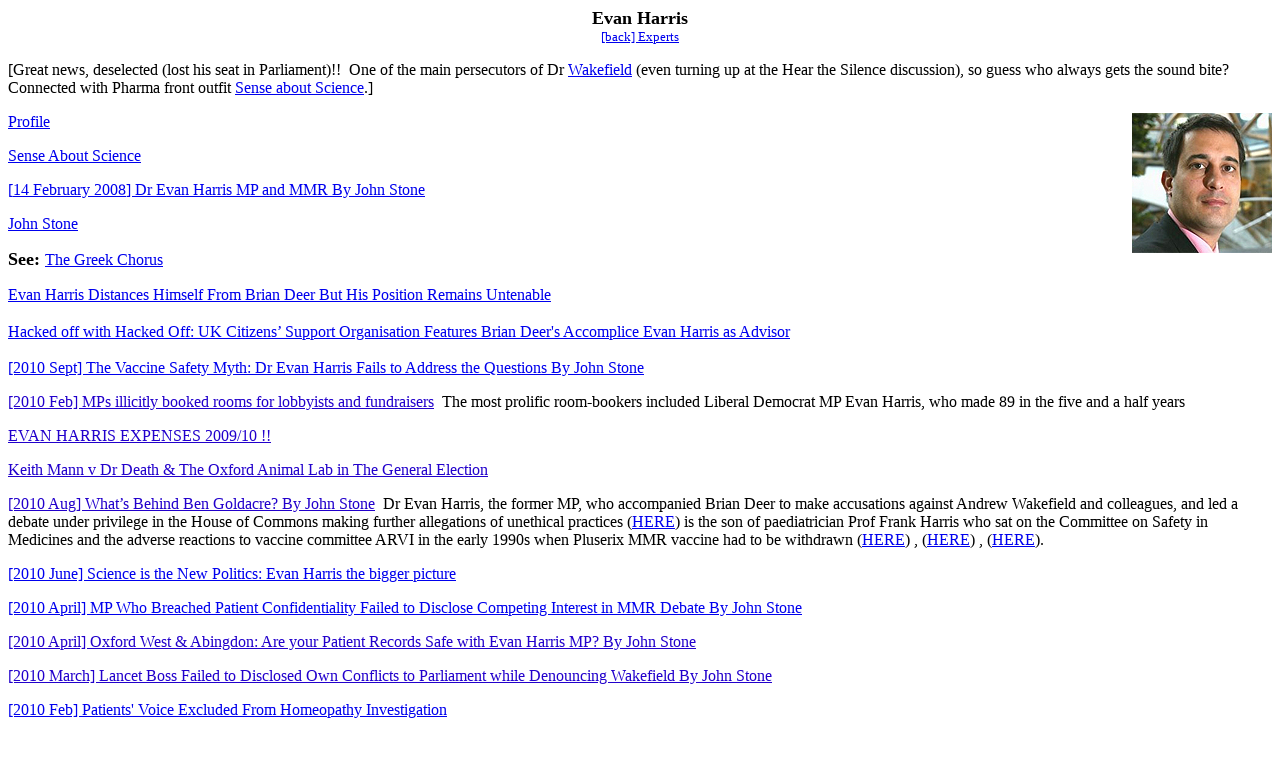

--- FILE ---
content_type: text/html
request_url: http://whale.to/vaccine/harris_h.html
body_size: 5521
content:
<html>

<head>
<title>Evan Harris</title>
</head>

<body>

<p align="center"><font face="Times New Roman"><font size="4"><b>Evan Harris<br>
</b></font><span lang="en-gb"><font size="2"><a href="../a/experts.html">[back]
		Experts</a></font></span></font></p>
<p><font face="Times New Roman"><span lang="en-gb">[Great news, deselected (lost his seat in Parliament)!!&nbsp; One of the main persecutors of Dr </span>
<a style="text-decoration: underline; text-underline: single" href="../v/gmc_wakefield.html">
Wakefield</a><span lang="en-gb"> (even turning up at the Hear the Silence 
discussion), so guess who always gets the sound bite?&nbsp; Connected with 
Pharma front outfit <a href="../a/sense_about_science.html">Sense about Science</a>.]</span></font></p>
<p><font face="Times New Roman"><span lang="en-gb"><a href="harris7.html">Profile</a></span><font size="4"><b><img border="0" src="evan_harris_140x140.jpg" width="140" height="140" align="right"></b></font></font></p>
<p><font face="Times New Roman"><a href="harris.html">Sense About Science</a></font></p>
<p><font face="Times New Roman"><a href="stone.html"><span lang="en-gb">[</span>14 February 2008<span lang="en-gb">]
</span>Dr Evan Harris MP and MMR<span lang="en-gb"> </span>By John Stone</a></font></p>
<p>
<font face="Times New Roman">
<a title="View John Stone's Profile" onmouseover="(window.status='View John Stone\'s Profile'); return true" onmouseout="(window.status=''); return true" href="http://www.jabs.org.uk/forum/pop_profile.asp?mode=display&id=12">
John Stone</a></font></p>
<p>
<font face="Times New Roman">
<span lang="en-gb"><b><font size="4">See: </font></b>
<a href="../a/greek_chorus_h.html">The Greek Chorus</a></span></font></p>

<span lang="en-gb">

<font lang="JA">



<span LANG="EN-GB">



<p><font face="Times New Roman">
<a href="http://www.ageofautism.com/2012/01/evan-harris-distances-himself-from-brian-deer-position-remains-untenable.html">
Evan Harris Distances Himself From Brian Deer But His Position Remains Untenable</a></font></p>



<h3 class="entry-header"><span style="font-weight: 400">
<font face="Times New Roman" size="3">
<a href="http://www.ageofautism.com/2012/01/hacked-off-with-hacked-off-uk-citizens-support-organisation-features-brian-deer-as-accomplice-evan-h.html">
Hacked off with Hacked Off: UK Citizens� Support Organisation Features Brian 
Deer's Accomplice Evan Harris as Advisor</a></font></span></h3>



<p>

		<a href="vaccine_safety_myth.html">


<font lang="JA" face="Times New Roman" size="3">



[2010 Sept] </font>
<font face="Times New Roman">The Vaccine Safety Myth: Dr Evan Harris Fails to Address the 
Questions By John Stone</font></a></p>
<p>
<font face="Times New Roman"><a href="../a/mps.html" style="color: #20c">[2010 Feb] MPs illicitly booked 
rooms for lobbyists and fundraisers</a>&nbsp; The most prolific room-bookers 
included Liberal Democrat MP Evan Harris, who made 89 in the five and a half 
years</font></p>
<p>
<font face="Times New Roman">
<a href="../a/evan_harris.html" style="color: #20c">EVAN HARRIS EXPENSES 2009/10 
!!</a></font></p>
<p>
<font face="Times New Roman">
<a href="http://www.fromdusktildawn.org.uk/evan_harris.html" style="color: #20c">
Keith Mann v Dr Death &amp; The Oxford Animal Lab in The General Election</a></font></p>



<p>
<font face="Times New Roman">
<a href="behind_ben_goldacre.html" style="color: #20c">[2010 Aug] What�s Behind 
Ben Goldacre? By John Stone</a>&nbsp; Dr Evan Harris, the former MP, who 
accompanied Brian Deer to make accusations against Andrew Wakefield and 
colleagues, and led a debate under privilege in the House of Commons making 
further allegations of unethical practices (<a target="_blank" href="http://www.theyworkforyou.com/debates/?id=2004-03-15.128.0">HERE</a>) 
is the son of paediatrician Prof Frank Harris who sat on the Committee on Safety 
in Medicines and the adverse reactions to vaccine committee ARVI in the early 
1990s when Pluserix MMR vaccine had to be withdrawn (<a target="_blank" href="http://www.bmj.com/cgi/eletters/340/may26_2/c2829#236297">HERE</a>) 
, (<a target="_blank" href="http://www.ageofautism.com/2010/06/science-is-the-new-politics-evan-harris-the-bigger-picture.html">HERE</a>) 
, (<a target="_blank" href="http://www.dh.gov.uk/prod_consum_dh/groups/dh_digitalassets/@dh/@ab/documents/digitalasset/dh_095308.pdf">HERE</a>). 
</font> </p>



<p>

<a href="http://www.ageofautism.com/2010/06/science-is-the-new-politics-evan-harris-the-bigger-picture.html">

<font lang="JA" FACE="Times New Roman" SIZE="3">



[2010 June] </font><font face="Times New Roman">Science is the New Politics: Evan Harris the bigger picture</font></a></p>
<p>



<a href="stone111.html">

<font lang="JA" FACE="Times New Roman" SIZE="3">



[2010 April] MP Who Breached Patient Confidentiality 
Failed to Disclose Competing Interest in MMR Debate By John Stone</font></a></p>
<p><font face="Times New Roman"><a href="stone9.html" style="color: #20c">[2010 April] Oxford West &amp; 
Abingdon: Are your Patient Records Safe with Evan Harris MP? By John Stone</a></font></p>

</span>



<p>
<font face="Times New Roman">
<a href="../a/lancet_boss.html" style="color: #20c">[2010 March] Lancet Boss 
Failed to Disclosed Own Conflicts to Parliament while Denouncing Wakefield By 
John Stone</a></font></p></font>

</span>

<p jQuery1264773870281="296">


<font face="Times New Roman">


<span LANG="EN-GB">

<a href="../a/patients.html">[2010 Feb] Patients' Voice Excluded From Homeopathy 
Investigation</a></span></font></p>
<p jQuery1264773870281="296">
<font face="Times New Roman">
<a href="http://www.theoneclickgroup.co.uk/news.php?start=3180&end=3200&view=yes&id=4295#newspost">
UK Liberal Democrats Electoral Prospects Founder At Hands Of 'Dr Death', Evan 
Harris MP</a><br>
Dr Evan Harris MP<br>
Liberal Democrat Pharma Rep 'Doctor Death'<br>
Tagged 'Dr Death' by his colleagues and the UK national newspapers for his 
support of embryo experiments, Pharma Rep Dr Evan Harris MP, Liberal Democrat 
Science Minister, has now expanded his pharma promotions to rabidly attack his 
NHS colleagues on homeopathy. One would imagine that a major function of a 
Science and Technology Committee, of which Harris is a member, would be the 
careful and polite gathering of evidence from the expert witnesses asked to come 
before it and the sober reflection on and considered weighing of that evidence 
to arrive at a set of balanced recommendations. Dr Harris�s scandalous antics as 
a principal investigator at the homeopathy hearings suggest that, in his case, 
nothing could have been further from the truth. Watch the appalling Dr Harris on 
YouTube and make sure not to vote Liberal Democrat at the next election.</font></p>
<p jQuery1264773870281="296"><font face="Times New Roman"><span lang="en-gb">
<a href="http://avilian.co.uk/2010/02/if-you-love-homeopathy-dont-vote-liberal-democrat/">
http://avilian.co.uk/2010/02/if-you-love-homeopathy-dont-vote-liberal-democrat/</a></span></font></p>
<p class="font-null" jQuery1264773870281="296"><font face="Times New Roman"><b><span lang="en-gb">
<font size="4">Sound bite Harris<br>
</font></span></b>Dr Evan Harris, Liberal Democrat MP, who has previously been a 
member of the research ethics committee in Oxford, said: �That the GMC has found 
Wakefield guilty of unapproved and unnecessary invasive tests, including spinal 
taps, on young children, is the most damning indictment possible. The findings 
of failure to declare financial interest are a secondary consideration.�
</font>
<font lang="JA">



<span lang="en-gb">

<font face="Times New Roman">

<a title="Rebecca Smith" jQuery1265032545687="42" href="andrew_wakefield4.html">
[2010 Jan] Andrew Wakefield was 'dishonest and irresponsible' in MMR research by 
By <b>Rebecca Smith</b></a></font></p>
</span>
</font>

<p class="font-null" jQuery1264773870281="296"><font face="Times New Roman">Dr Evan Harris, Liberal MP whose 
complaint led to the GMC investigation, said yesterday: &quot;That the GMC has found 
Wakefield guilty of unapproved and unnecessary invasive tests on young children 
is the most damning indictment possible. The findings of failure to declare 
financial interest are a secondary consideration.&quot;<span lang="en-gb">&nbsp;
</span><a href="damning.html"><span lang="en-gb">[2010 Jan] </span>Damning 
verdict on doctor who linked MMR with autism</a></font></p>
<p>
<font face="Times New Roman">Dr Evan Harris, the Liberal Democrat MP for Oxford West and Abingdon, said: 
�About 18 months ago I suggested to the
<a href="../a/research_defence_society.html">Research Defence Society</a> that 
there should be a demonstration. It�s important to show the research community 
we are on their side. There were, however, concerns about whether enough people 
would turn out and whether it would be provocative.� <span lang="en-gb">&nbsp;<a href="../a/february_26.html">[2006]
</a></span><a href="../a/february_26.html">Focus: A campaigning hero</a></font></p>
<p>
<font face="Times New Roman">Dr Evan Harris, the Liberal Democrat spokesman who complained to the GMC, 
believes the committee should have sought advice from an independent 
paediatrician. Instead, it asked a gastroenterologist colleague of Wakefield<span lang="en-gb">.....</span>Harris said Wakefield's reputation and that of his campaign was &quot;in tatters 
and it is sad that it has taken so long for this to be demonstrated.<a href="../vaccine/andrew_wakefield8.html"><span lang="en-gb">[2010 Jan]
</span>Andrew Wakefield found 'irresponsible' by GMC over MMR vaccine scare<span lang="en-gb"> 
by </span><b>Sarah Boseley</b></a></font></p>
<p class="font-null" jQuery1264773870281="296"><font face="Times New Roman">Dr Evan Harris, Liberal MP whose complaint led to the GMC investigation, said 
yesterday: &quot;That the GMC has found Wakefield guilty of unapproved and 
unnecessary invasive tests on young children is the most damning indictment 
possible. The findings of failure to declare financial interest are a secondary 
consideration.&quot;<span lang="en-gb">&nbsp; </span>
<a href="../vaccine/damning.html"><span lang="en-gb">[2010 Jan] </span>
Damning verdict on doctor who linked MMR with autism<span lang="en-gb"> by
</span><b>Jeremy Laurance</b></a></font></p>
<p>
&nbsp;</p>
<p>
&nbsp;</p>
<p>
&nbsp;</p>
<table border="0" cellpadding="0" cellspacing="0" height="100%" width="100%">
	<tr>
		<td valign="top"><font face="Times New Roman">Posted&nbsp;-&nbsp;11/04/2007&nbsp;:&nbsp; 19:05:20 &nbsp;</font><hr noshade="noshade" size="1">
		</td>
	</tr>
	<tr>
		<td height="100%" valign="top"><font face="Times New Roman">Harris was Deer's accomplice when they 
		ambushed Andy Wakefield with their allegations in the Lancet offices in 
		February 2004, and was particularly free with his accusations about 
		unethical investigative procedures, although these were not upheld by 
		the Royal Free Hospital, Lancet, the Sunday Times or nearly all the 
		witnesses at the GMC hearing. As I recorded in the CiF blog Harris 
		presently lists Sense about Science as a benefactor in the register of 
		MP's interests:<br>
		<br>
		&quot;I have been provided with the services of an intern to conduct research 
		work and co-ordinate a project by Sense About Science, an independent 
		charitable trust. (Registered 30 January 2007)&quot;<br>
		<br>
		<a target="_blank" href="http://www.theyworkforyou.com/mp/evan_harris/oxford_west_and_abingdon">
		http://www.theyworkforyou.com/mp/evan_harris/oxford_west_and_abingdon</a><br>
		<br>
		But, of course, Sense About Science is bio-tech lobby organisation which 
		list as its donors:<br>
		<br>
		the ABPI, AstraZeneca plc, BBSRC, The Biochemical Society, Blackwell 
		Publishing, BP plc, British Institute of Radiology, Dixons Group plc, 
		Elsevier, Engineering and Physical Sciences Research Council, The Esmee 
		Fairbairn Foundation, Garfield Weston, GE Healthcare, GlaxoSmithKline, 
		Halifax Bank of Scotland, Health and Science Communication Trust, 
		Institute of Physics, Institute of Physics and Engineering in Medicine, 
		John Innes Centre, John Innes Trust, Medical Research Council, NESTA, 
		New Scientist, Oxford GlycoSciences plc, Pfizer plc, The Physiological 
		Society, Royal Academy of Engineering, Royal Astronomical Society, Royal 
		College of Radiology, Royal Pharmaceutical Society of Great Britain, 
		Royal Society of Chemistry, Science Careers.org, Social Issues Research 
		Centre, The Society for Applied Microbiology, The Society for 
		Endocrinology, The Society for General Microbiology, Unilever plc. Help 
		with equipment, facilities and services has been received from: AXA 
		Investment Management, Horticultural Research International, Institute 
		of Biology, The Natural History Museum, Lord Stevenson of Coddenham, and 
		WPP. <br>
		<br>
		<a target="_blank" href="http://www.senseaboutscience.org.uk/index.php/site/other/130/">
		http://www.senseaboutscience.org.uk/index.php/site/other/130/</a><br>
		<br>
		A web search reveals that Camberwell Carrot signifies a gigantic 
		cannabis joint which featured in the 1986 cult movie 'Withnail and I'. 
		The Carrot remarks at one point about Clifford Miller:<br>
		<br>
		&quot;hopefully not the same CliffordGMiller bombarding the the BMJ with 
		other reams of piffle and referring to the MMR vaccine as &quot;murder&quot;..&quot;<br>
		<br>
		<a target="_blank" href="http://commentisfree.guardian.co.uk/evan_harris/2007/10/treating_women_as_grownups.html#comment-862753">
		http://commentisfree.guardian.co.uk/evan_harris/2007/10/treating_women_as_grownups.html#comment-862753</a><br>
		<br>
		Though, to the best of my knowledge Clifford never said this it 
		resonates with a BMJ post of Brian Deer:<br>
		<br>
		&quot;A drastic pruning of the rapid responses is clearly right. In addition 
		to the reasons given, the editors should note that in one tedious, 
		tedious, area - the MMR debacle - countless BMJ rapid responses, 
		essentially claiming that immunisation policies are a murderous 
		conspiracy, have been routinely lifted wholesale and republished across 
		the web as apparent content from a medical journal. What hapless parents 
		are supposed to make of some of this stuff, seeming to carrying the 
		authority of a prestigious British publication, god only knows. Call me 
		censorious, but we should be glad to see the back of it.&quot;<br>
		<br>
		<a target="_blank" href="http://www.bmj.com/cgi/eletters/330/7503/1284#108827">
		http://www.bmj.com/cgi/eletters/330/7503/1284#108827</a><br>
		<br>
		Anyhow, the Carrot doe not sound like an innocent bystander.</font></td>
	</tr>
</table>
<p>&nbsp;</p>

<p><font face="Times New Roman"><img border="0" src="harris17.jpg"><img border="0" src="harris18.jpg"></font></p>
<font face="Times New Roman">
<img border="0" src="harris19.jpg">
</font>
</body>

</html>
